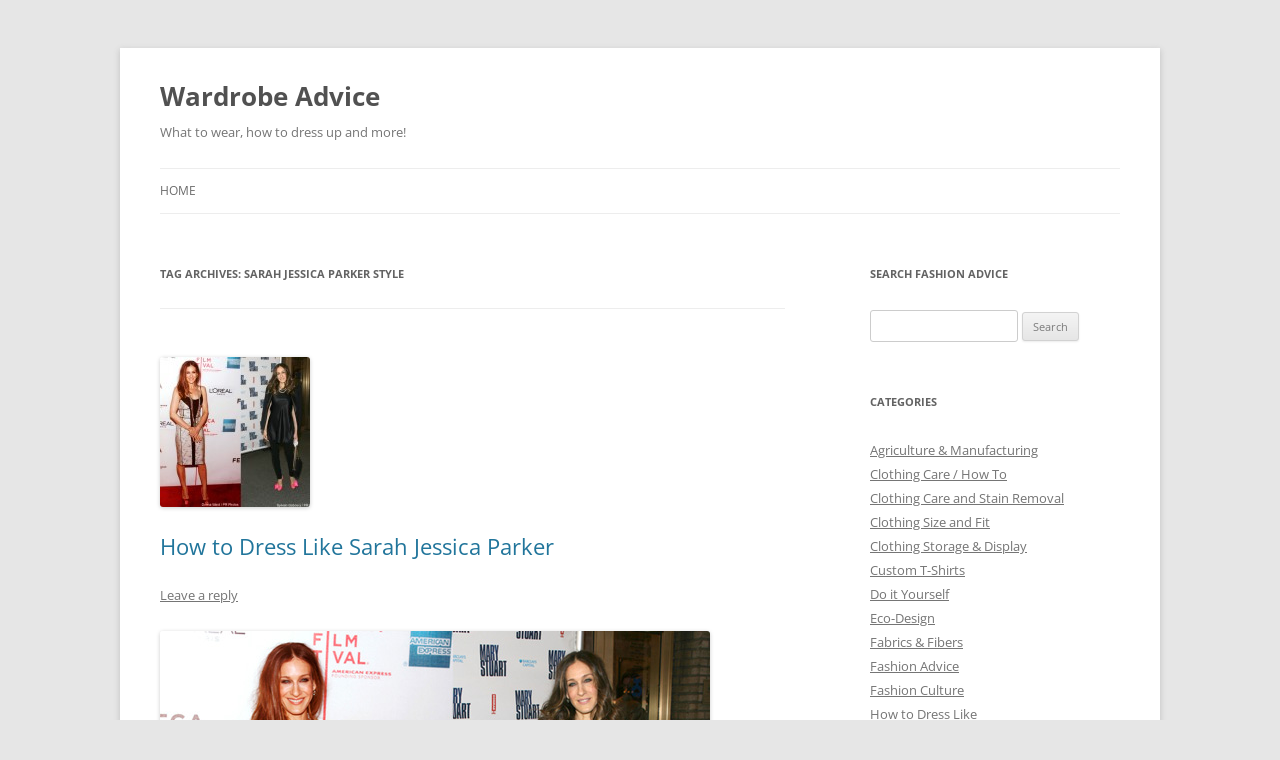

--- FILE ---
content_type: text/html; charset=UTF-8
request_url: https://wardrobeadvice.com/tag/sarah-jessica-parker-style/
body_size: 10044
content:
<!DOCTYPE html>
<!--[if IE 7]>
<html class="ie ie7" lang="en-US">
<![endif]-->
<!--[if IE 8]>
<html class="ie ie8" lang="en-US">
<![endif]-->
<!--[if !(IE 7) & !(IE 8)]><!-->
<html lang="en-US">
<!--<![endif]-->
<head>
<meta charset="UTF-8" />
<meta name="viewport" content="width=device-width" />
<title>Sarah Jessica Parker StyleWardrobe Advice | Wardrobe Advice</title>
<link rel="profile" href="https://gmpg.org/xfn/11" />
<link rel="pingback" href="https://wardrobeadvice.com/xmlrpc.php">
<!--[if lt IE 9]>
<script src="https://wardrobeadvice.com/wp-content/themes/twentytwelve/js/html5.js?ver=3.7.0" type="text/javascript"></script>
<![endif]-->
<meta name='robots' content='max-image-preview:large' />
	<style>img:is([sizes="auto" i], [sizes^="auto," i]) { contain-intrinsic-size: 3000px 1500px }</style>
	<link rel='dns-prefetch' href='//platform.twitter.com' />
<link rel='dns-prefetch' href='//apis.google.com' />
<link rel='dns-prefetch' href='//www.googletagmanager.com' />
<link rel="alternate" type="application/rss+xml" title="Wardrobe Advice &raquo; Feed" href="https://wardrobeadvice.com/feed/" />
<link rel="alternate" type="application/rss+xml" title="Wardrobe Advice &raquo; Comments Feed" href="https://wardrobeadvice.com/comments/feed/" />
<script type="text/javascript" id="wpp-js" src="https://wardrobeadvice.com/wp-content/plugins/wordpress-popular-posts/assets/js/wpp.min.js?ver=7.3.6" data-sampling="0" data-sampling-rate="100" data-api-url="https://wardrobeadvice.com/wp-json/wordpress-popular-posts" data-post-id="0" data-token="a76c207615" data-lang="0" data-debug="0"></script>
<link rel="alternate" type="application/rss+xml" title="Wardrobe Advice &raquo; sarah jessica parker style Tag Feed" href="https://wardrobeadvice.com/tag/sarah-jessica-parker-style/feed/" />
<script type="text/javascript">
/* <![CDATA[ */
window._wpemojiSettings = {"baseUrl":"https:\/\/s.w.org\/images\/core\/emoji\/16.0.1\/72x72\/","ext":".png","svgUrl":"https:\/\/s.w.org\/images\/core\/emoji\/16.0.1\/svg\/","svgExt":".svg","source":{"concatemoji":"https:\/\/wardrobeadvice.com\/wp-includes\/js\/wp-emoji-release.min.js?ver=6.8.3"}};
/*! This file is auto-generated */
!function(s,n){var o,i,e;function c(e){try{var t={supportTests:e,timestamp:(new Date).valueOf()};sessionStorage.setItem(o,JSON.stringify(t))}catch(e){}}function p(e,t,n){e.clearRect(0,0,e.canvas.width,e.canvas.height),e.fillText(t,0,0);var t=new Uint32Array(e.getImageData(0,0,e.canvas.width,e.canvas.height).data),a=(e.clearRect(0,0,e.canvas.width,e.canvas.height),e.fillText(n,0,0),new Uint32Array(e.getImageData(0,0,e.canvas.width,e.canvas.height).data));return t.every(function(e,t){return e===a[t]})}function u(e,t){e.clearRect(0,0,e.canvas.width,e.canvas.height),e.fillText(t,0,0);for(var n=e.getImageData(16,16,1,1),a=0;a<n.data.length;a++)if(0!==n.data[a])return!1;return!0}function f(e,t,n,a){switch(t){case"flag":return n(e,"\ud83c\udff3\ufe0f\u200d\u26a7\ufe0f","\ud83c\udff3\ufe0f\u200b\u26a7\ufe0f")?!1:!n(e,"\ud83c\udde8\ud83c\uddf6","\ud83c\udde8\u200b\ud83c\uddf6")&&!n(e,"\ud83c\udff4\udb40\udc67\udb40\udc62\udb40\udc65\udb40\udc6e\udb40\udc67\udb40\udc7f","\ud83c\udff4\u200b\udb40\udc67\u200b\udb40\udc62\u200b\udb40\udc65\u200b\udb40\udc6e\u200b\udb40\udc67\u200b\udb40\udc7f");case"emoji":return!a(e,"\ud83e\udedf")}return!1}function g(e,t,n,a){var r="undefined"!=typeof WorkerGlobalScope&&self instanceof WorkerGlobalScope?new OffscreenCanvas(300,150):s.createElement("canvas"),o=r.getContext("2d",{willReadFrequently:!0}),i=(o.textBaseline="top",o.font="600 32px Arial",{});return e.forEach(function(e){i[e]=t(o,e,n,a)}),i}function t(e){var t=s.createElement("script");t.src=e,t.defer=!0,s.head.appendChild(t)}"undefined"!=typeof Promise&&(o="wpEmojiSettingsSupports",i=["flag","emoji"],n.supports={everything:!0,everythingExceptFlag:!0},e=new Promise(function(e){s.addEventListener("DOMContentLoaded",e,{once:!0})}),new Promise(function(t){var n=function(){try{var e=JSON.parse(sessionStorage.getItem(o));if("object"==typeof e&&"number"==typeof e.timestamp&&(new Date).valueOf()<e.timestamp+604800&&"object"==typeof e.supportTests)return e.supportTests}catch(e){}return null}();if(!n){if("undefined"!=typeof Worker&&"undefined"!=typeof OffscreenCanvas&&"undefined"!=typeof URL&&URL.createObjectURL&&"undefined"!=typeof Blob)try{var e="postMessage("+g.toString()+"("+[JSON.stringify(i),f.toString(),p.toString(),u.toString()].join(",")+"));",a=new Blob([e],{type:"text/javascript"}),r=new Worker(URL.createObjectURL(a),{name:"wpTestEmojiSupports"});return void(r.onmessage=function(e){c(n=e.data),r.terminate(),t(n)})}catch(e){}c(n=g(i,f,p,u))}t(n)}).then(function(e){for(var t in e)n.supports[t]=e[t],n.supports.everything=n.supports.everything&&n.supports[t],"flag"!==t&&(n.supports.everythingExceptFlag=n.supports.everythingExceptFlag&&n.supports[t]);n.supports.everythingExceptFlag=n.supports.everythingExceptFlag&&!n.supports.flag,n.DOMReady=!1,n.readyCallback=function(){n.DOMReady=!0}}).then(function(){return e}).then(function(){var e;n.supports.everything||(n.readyCallback(),(e=n.source||{}).concatemoji?t(e.concatemoji):e.wpemoji&&e.twemoji&&(t(e.twemoji),t(e.wpemoji)))}))}((window,document),window._wpemojiSettings);
/* ]]> */
</script>

<link rel='stylesheet' id='tfg_style-css' href='https://wardrobeadvice.com/wp-content/plugins/twitter-facebook-google-plusone-share/tfg_style.css?ver=6.8.3' type='text/css' media='all' />
<style id='wp-emoji-styles-inline-css' type='text/css'>

	img.wp-smiley, img.emoji {
		display: inline !important;
		border: none !important;
		box-shadow: none !important;
		height: 1em !important;
		width: 1em !important;
		margin: 0 0.07em !important;
		vertical-align: -0.1em !important;
		background: none !important;
		padding: 0 !important;
	}
</style>
<link rel='stylesheet' id='wp-block-library-css' href='https://wardrobeadvice.com/wp-includes/css/dist/block-library/style.min.css?ver=6.8.3' type='text/css' media='all' />
<style id='wp-block-library-theme-inline-css' type='text/css'>
.wp-block-audio :where(figcaption){color:#555;font-size:13px;text-align:center}.is-dark-theme .wp-block-audio :where(figcaption){color:#ffffffa6}.wp-block-audio{margin:0 0 1em}.wp-block-code{border:1px solid #ccc;border-radius:4px;font-family:Menlo,Consolas,monaco,monospace;padding:.8em 1em}.wp-block-embed :where(figcaption){color:#555;font-size:13px;text-align:center}.is-dark-theme .wp-block-embed :where(figcaption){color:#ffffffa6}.wp-block-embed{margin:0 0 1em}.blocks-gallery-caption{color:#555;font-size:13px;text-align:center}.is-dark-theme .blocks-gallery-caption{color:#ffffffa6}:root :where(.wp-block-image figcaption){color:#555;font-size:13px;text-align:center}.is-dark-theme :root :where(.wp-block-image figcaption){color:#ffffffa6}.wp-block-image{margin:0 0 1em}.wp-block-pullquote{border-bottom:4px solid;border-top:4px solid;color:currentColor;margin-bottom:1.75em}.wp-block-pullquote cite,.wp-block-pullquote footer,.wp-block-pullquote__citation{color:currentColor;font-size:.8125em;font-style:normal;text-transform:uppercase}.wp-block-quote{border-left:.25em solid;margin:0 0 1.75em;padding-left:1em}.wp-block-quote cite,.wp-block-quote footer{color:currentColor;font-size:.8125em;font-style:normal;position:relative}.wp-block-quote:where(.has-text-align-right){border-left:none;border-right:.25em solid;padding-left:0;padding-right:1em}.wp-block-quote:where(.has-text-align-center){border:none;padding-left:0}.wp-block-quote.is-large,.wp-block-quote.is-style-large,.wp-block-quote:where(.is-style-plain){border:none}.wp-block-search .wp-block-search__label{font-weight:700}.wp-block-search__button{border:1px solid #ccc;padding:.375em .625em}:where(.wp-block-group.has-background){padding:1.25em 2.375em}.wp-block-separator.has-css-opacity{opacity:.4}.wp-block-separator{border:none;border-bottom:2px solid;margin-left:auto;margin-right:auto}.wp-block-separator.has-alpha-channel-opacity{opacity:1}.wp-block-separator:not(.is-style-wide):not(.is-style-dots){width:100px}.wp-block-separator.has-background:not(.is-style-dots){border-bottom:none;height:1px}.wp-block-separator.has-background:not(.is-style-wide):not(.is-style-dots){height:2px}.wp-block-table{margin:0 0 1em}.wp-block-table td,.wp-block-table th{word-break:normal}.wp-block-table :where(figcaption){color:#555;font-size:13px;text-align:center}.is-dark-theme .wp-block-table :where(figcaption){color:#ffffffa6}.wp-block-video :where(figcaption){color:#555;font-size:13px;text-align:center}.is-dark-theme .wp-block-video :where(figcaption){color:#ffffffa6}.wp-block-video{margin:0 0 1em}:root :where(.wp-block-template-part.has-background){margin-bottom:0;margin-top:0;padding:1.25em 2.375em}
</style>
<style id='classic-theme-styles-inline-css' type='text/css'>
/*! This file is auto-generated */
.wp-block-button__link{color:#fff;background-color:#32373c;border-radius:9999px;box-shadow:none;text-decoration:none;padding:calc(.667em + 2px) calc(1.333em + 2px);font-size:1.125em}.wp-block-file__button{background:#32373c;color:#fff;text-decoration:none}
</style>
<style id='global-styles-inline-css' type='text/css'>
:root{--wp--preset--aspect-ratio--square: 1;--wp--preset--aspect-ratio--4-3: 4/3;--wp--preset--aspect-ratio--3-4: 3/4;--wp--preset--aspect-ratio--3-2: 3/2;--wp--preset--aspect-ratio--2-3: 2/3;--wp--preset--aspect-ratio--16-9: 16/9;--wp--preset--aspect-ratio--9-16: 9/16;--wp--preset--color--black: #000000;--wp--preset--color--cyan-bluish-gray: #abb8c3;--wp--preset--color--white: #fff;--wp--preset--color--pale-pink: #f78da7;--wp--preset--color--vivid-red: #cf2e2e;--wp--preset--color--luminous-vivid-orange: #ff6900;--wp--preset--color--luminous-vivid-amber: #fcb900;--wp--preset--color--light-green-cyan: #7bdcb5;--wp--preset--color--vivid-green-cyan: #00d084;--wp--preset--color--pale-cyan-blue: #8ed1fc;--wp--preset--color--vivid-cyan-blue: #0693e3;--wp--preset--color--vivid-purple: #9b51e0;--wp--preset--color--blue: #21759b;--wp--preset--color--dark-gray: #444;--wp--preset--color--medium-gray: #9f9f9f;--wp--preset--color--light-gray: #e6e6e6;--wp--preset--gradient--vivid-cyan-blue-to-vivid-purple: linear-gradient(135deg,rgba(6,147,227,1) 0%,rgb(155,81,224) 100%);--wp--preset--gradient--light-green-cyan-to-vivid-green-cyan: linear-gradient(135deg,rgb(122,220,180) 0%,rgb(0,208,130) 100%);--wp--preset--gradient--luminous-vivid-amber-to-luminous-vivid-orange: linear-gradient(135deg,rgba(252,185,0,1) 0%,rgba(255,105,0,1) 100%);--wp--preset--gradient--luminous-vivid-orange-to-vivid-red: linear-gradient(135deg,rgba(255,105,0,1) 0%,rgb(207,46,46) 100%);--wp--preset--gradient--very-light-gray-to-cyan-bluish-gray: linear-gradient(135deg,rgb(238,238,238) 0%,rgb(169,184,195) 100%);--wp--preset--gradient--cool-to-warm-spectrum: linear-gradient(135deg,rgb(74,234,220) 0%,rgb(151,120,209) 20%,rgb(207,42,186) 40%,rgb(238,44,130) 60%,rgb(251,105,98) 80%,rgb(254,248,76) 100%);--wp--preset--gradient--blush-light-purple: linear-gradient(135deg,rgb(255,206,236) 0%,rgb(152,150,240) 100%);--wp--preset--gradient--blush-bordeaux: linear-gradient(135deg,rgb(254,205,165) 0%,rgb(254,45,45) 50%,rgb(107,0,62) 100%);--wp--preset--gradient--luminous-dusk: linear-gradient(135deg,rgb(255,203,112) 0%,rgb(199,81,192) 50%,rgb(65,88,208) 100%);--wp--preset--gradient--pale-ocean: linear-gradient(135deg,rgb(255,245,203) 0%,rgb(182,227,212) 50%,rgb(51,167,181) 100%);--wp--preset--gradient--electric-grass: linear-gradient(135deg,rgb(202,248,128) 0%,rgb(113,206,126) 100%);--wp--preset--gradient--midnight: linear-gradient(135deg,rgb(2,3,129) 0%,rgb(40,116,252) 100%);--wp--preset--font-size--small: 13px;--wp--preset--font-size--medium: 20px;--wp--preset--font-size--large: 36px;--wp--preset--font-size--x-large: 42px;--wp--preset--spacing--20: 0.44rem;--wp--preset--spacing--30: 0.67rem;--wp--preset--spacing--40: 1rem;--wp--preset--spacing--50: 1.5rem;--wp--preset--spacing--60: 2.25rem;--wp--preset--spacing--70: 3.38rem;--wp--preset--spacing--80: 5.06rem;--wp--preset--shadow--natural: 6px 6px 9px rgba(0, 0, 0, 0.2);--wp--preset--shadow--deep: 12px 12px 50px rgba(0, 0, 0, 0.4);--wp--preset--shadow--sharp: 6px 6px 0px rgba(0, 0, 0, 0.2);--wp--preset--shadow--outlined: 6px 6px 0px -3px rgba(255, 255, 255, 1), 6px 6px rgba(0, 0, 0, 1);--wp--preset--shadow--crisp: 6px 6px 0px rgba(0, 0, 0, 1);}:where(.is-layout-flex){gap: 0.5em;}:where(.is-layout-grid){gap: 0.5em;}body .is-layout-flex{display: flex;}.is-layout-flex{flex-wrap: wrap;align-items: center;}.is-layout-flex > :is(*, div){margin: 0;}body .is-layout-grid{display: grid;}.is-layout-grid > :is(*, div){margin: 0;}:where(.wp-block-columns.is-layout-flex){gap: 2em;}:where(.wp-block-columns.is-layout-grid){gap: 2em;}:where(.wp-block-post-template.is-layout-flex){gap: 1.25em;}:where(.wp-block-post-template.is-layout-grid){gap: 1.25em;}.has-black-color{color: var(--wp--preset--color--black) !important;}.has-cyan-bluish-gray-color{color: var(--wp--preset--color--cyan-bluish-gray) !important;}.has-white-color{color: var(--wp--preset--color--white) !important;}.has-pale-pink-color{color: var(--wp--preset--color--pale-pink) !important;}.has-vivid-red-color{color: var(--wp--preset--color--vivid-red) !important;}.has-luminous-vivid-orange-color{color: var(--wp--preset--color--luminous-vivid-orange) !important;}.has-luminous-vivid-amber-color{color: var(--wp--preset--color--luminous-vivid-amber) !important;}.has-light-green-cyan-color{color: var(--wp--preset--color--light-green-cyan) !important;}.has-vivid-green-cyan-color{color: var(--wp--preset--color--vivid-green-cyan) !important;}.has-pale-cyan-blue-color{color: var(--wp--preset--color--pale-cyan-blue) !important;}.has-vivid-cyan-blue-color{color: var(--wp--preset--color--vivid-cyan-blue) !important;}.has-vivid-purple-color{color: var(--wp--preset--color--vivid-purple) !important;}.has-black-background-color{background-color: var(--wp--preset--color--black) !important;}.has-cyan-bluish-gray-background-color{background-color: var(--wp--preset--color--cyan-bluish-gray) !important;}.has-white-background-color{background-color: var(--wp--preset--color--white) !important;}.has-pale-pink-background-color{background-color: var(--wp--preset--color--pale-pink) !important;}.has-vivid-red-background-color{background-color: var(--wp--preset--color--vivid-red) !important;}.has-luminous-vivid-orange-background-color{background-color: var(--wp--preset--color--luminous-vivid-orange) !important;}.has-luminous-vivid-amber-background-color{background-color: var(--wp--preset--color--luminous-vivid-amber) !important;}.has-light-green-cyan-background-color{background-color: var(--wp--preset--color--light-green-cyan) !important;}.has-vivid-green-cyan-background-color{background-color: var(--wp--preset--color--vivid-green-cyan) !important;}.has-pale-cyan-blue-background-color{background-color: var(--wp--preset--color--pale-cyan-blue) !important;}.has-vivid-cyan-blue-background-color{background-color: var(--wp--preset--color--vivid-cyan-blue) !important;}.has-vivid-purple-background-color{background-color: var(--wp--preset--color--vivid-purple) !important;}.has-black-border-color{border-color: var(--wp--preset--color--black) !important;}.has-cyan-bluish-gray-border-color{border-color: var(--wp--preset--color--cyan-bluish-gray) !important;}.has-white-border-color{border-color: var(--wp--preset--color--white) !important;}.has-pale-pink-border-color{border-color: var(--wp--preset--color--pale-pink) !important;}.has-vivid-red-border-color{border-color: var(--wp--preset--color--vivid-red) !important;}.has-luminous-vivid-orange-border-color{border-color: var(--wp--preset--color--luminous-vivid-orange) !important;}.has-luminous-vivid-amber-border-color{border-color: var(--wp--preset--color--luminous-vivid-amber) !important;}.has-light-green-cyan-border-color{border-color: var(--wp--preset--color--light-green-cyan) !important;}.has-vivid-green-cyan-border-color{border-color: var(--wp--preset--color--vivid-green-cyan) !important;}.has-pale-cyan-blue-border-color{border-color: var(--wp--preset--color--pale-cyan-blue) !important;}.has-vivid-cyan-blue-border-color{border-color: var(--wp--preset--color--vivid-cyan-blue) !important;}.has-vivid-purple-border-color{border-color: var(--wp--preset--color--vivid-purple) !important;}.has-vivid-cyan-blue-to-vivid-purple-gradient-background{background: var(--wp--preset--gradient--vivid-cyan-blue-to-vivid-purple) !important;}.has-light-green-cyan-to-vivid-green-cyan-gradient-background{background: var(--wp--preset--gradient--light-green-cyan-to-vivid-green-cyan) !important;}.has-luminous-vivid-amber-to-luminous-vivid-orange-gradient-background{background: var(--wp--preset--gradient--luminous-vivid-amber-to-luminous-vivid-orange) !important;}.has-luminous-vivid-orange-to-vivid-red-gradient-background{background: var(--wp--preset--gradient--luminous-vivid-orange-to-vivid-red) !important;}.has-very-light-gray-to-cyan-bluish-gray-gradient-background{background: var(--wp--preset--gradient--very-light-gray-to-cyan-bluish-gray) !important;}.has-cool-to-warm-spectrum-gradient-background{background: var(--wp--preset--gradient--cool-to-warm-spectrum) !important;}.has-blush-light-purple-gradient-background{background: var(--wp--preset--gradient--blush-light-purple) !important;}.has-blush-bordeaux-gradient-background{background: var(--wp--preset--gradient--blush-bordeaux) !important;}.has-luminous-dusk-gradient-background{background: var(--wp--preset--gradient--luminous-dusk) !important;}.has-pale-ocean-gradient-background{background: var(--wp--preset--gradient--pale-ocean) !important;}.has-electric-grass-gradient-background{background: var(--wp--preset--gradient--electric-grass) !important;}.has-midnight-gradient-background{background: var(--wp--preset--gradient--midnight) !important;}.has-small-font-size{font-size: var(--wp--preset--font-size--small) !important;}.has-medium-font-size{font-size: var(--wp--preset--font-size--medium) !important;}.has-large-font-size{font-size: var(--wp--preset--font-size--large) !important;}.has-x-large-font-size{font-size: var(--wp--preset--font-size--x-large) !important;}
:where(.wp-block-post-template.is-layout-flex){gap: 1.25em;}:where(.wp-block-post-template.is-layout-grid){gap: 1.25em;}
:where(.wp-block-columns.is-layout-flex){gap: 2em;}:where(.wp-block-columns.is-layout-grid){gap: 2em;}
:root :where(.wp-block-pullquote){font-size: 1.5em;line-height: 1.6;}
</style>
<link rel='stylesheet' id='symple_shortcode_styles-css' href='https://wardrobeadvice.com/wp-content/plugins/symple-shortcodes/includes/css/symple_shortcodes_styles.css?ver=6.8.3' type='text/css' media='all' />
<link rel='stylesheet' id='wordpress-popular-posts-css-css' href='https://wardrobeadvice.com/wp-content/plugins/wordpress-popular-posts/assets/css/wpp.css?ver=7.3.6' type='text/css' media='all' />
<link rel='stylesheet' id='twentytwelve-fonts-css' href='https://wardrobeadvice.com/wp-content/themes/twentytwelve/fonts/font-open-sans.css?ver=20230328' type='text/css' media='all' />
<link rel='stylesheet' id='twentytwelve-style-css' href='https://wardrobeadvice.com/wp-content/themes/twentytwelve/style.css?ver=20231107' type='text/css' media='all' />
<link rel='stylesheet' id='twentytwelve-block-style-css' href='https://wardrobeadvice.com/wp-content/themes/twentytwelve/css/blocks.css?ver=20230213' type='text/css' media='all' />
<!--[if lt IE 9]>
<link rel='stylesheet' id='twentytwelve-ie-css' href='https://wardrobeadvice.com/wp-content/themes/twentytwelve/css/ie.css?ver=20150214' type='text/css' media='all' />
<![endif]-->
<script type="text/javascript" src="https://wardrobeadvice.com/wp-includes/js/jquery/jquery.min.js?ver=3.7.1" id="jquery-core-js"></script>
<script type="text/javascript" src="https://wardrobeadvice.com/wp-includes/js/jquery/jquery-migrate.min.js?ver=3.4.1" id="jquery-migrate-js"></script>
<script type="text/javascript" src="https://wardrobeadvice.com/wp-content/themes/twentytwelve/js/navigation.js?ver=20141205" id="twentytwelve-navigation-js" defer="defer" data-wp-strategy="defer"></script>

<!-- Google tag (gtag.js) snippet added by Site Kit -->
<!-- Google Analytics snippet added by Site Kit -->
<script type="text/javascript" src="https://www.googletagmanager.com/gtag/js?id=GT-M69KRFGJ" id="google_gtagjs-js" async></script>
<script type="text/javascript" id="google_gtagjs-js-after">
/* <![CDATA[ */
window.dataLayer = window.dataLayer || [];function gtag(){dataLayer.push(arguments);}
gtag("set","linker",{"domains":["wardrobeadvice.com"]});
gtag("js", new Date());
gtag("set", "developer_id.dZTNiMT", true);
gtag("config", "GT-M69KRFGJ");
 window._googlesitekit = window._googlesitekit || {}; window._googlesitekit.throttledEvents = []; window._googlesitekit.gtagEvent = (name, data) => { var key = JSON.stringify( { name, data } ); if ( !! window._googlesitekit.throttledEvents[ key ] ) { return; } window._googlesitekit.throttledEvents[ key ] = true; setTimeout( () => { delete window._googlesitekit.throttledEvents[ key ]; }, 5 ); gtag( "event", name, { ...data, event_source: "site-kit" } ); }; 
/* ]]> */
</script>
<link rel="https://api.w.org/" href="https://wardrobeadvice.com/wp-json/" /><link rel="alternate" title="JSON" type="application/json" href="https://wardrobeadvice.com/wp-json/wp/v2/tags/1974" /><link rel="EditURI" type="application/rsd+xml" title="RSD" href="https://wardrobeadvice.com/xmlrpc.php?rsd" />
<meta name="generator" content="WordPress 6.8.3" />

<!-- All in One SEO Pack - Pro Version 1.72 by Michael Torbert of Semper Fi Web Design[298,349] -->
<link rel="canonical" href="https://wardrobeadvice.com/tag/sarah-jessica-parker-style/" />
<!-- /all in one seo pack Pro Version-->
<meta name="generator" content="Site Kit by Google 1.170.0" />

<!-- Facebook Like Thumbnail -->
<link rel="image_src" href="https://wardrobeadvice.com/wp-content/uploads/2009/07/Sarah-Jessica-Parker.jpg" />
<!-- End Facebook Like Thumbnail -->

<script type="text/javascript">
	window._wp_rp_static_base_url = 'https://wprp.sovrn.com/static/';
	window._wp_rp_wp_ajax_url = "https://wardrobeadvice.com/wp-admin/admin-ajax.php";
	window._wp_rp_plugin_version = '3.6.4';
	window._wp_rp_post_id = '1472';
	window._wp_rp_num_rel_posts = '7';
	window._wp_rp_thumbnails = false;
	window._wp_rp_post_title = 'How+to+Dress+Like+Sarah+Jessica+Parker';
	window._wp_rp_post_tags = ['dress+like', 'sarah+jessica+parker+outfit', 'dress+like+a+celebrity', 'sarah+jessica+parker+style', 'how+to+dress+like', 'look+like+a+celebrity', 'look+like+sarah+jessica+parker', 'sarah+jessica+parker+clothes', 'celebrity+fashion', 'sarah+jessica+parker+fashion', 'how+to+dress+like', 'sarah', 'market', 'costum', 'flea', 'movi', 'bradshaw', 'sex', 'jessica', 'film', 'shoe', 'fashion', 'citi', 'design', 'parker', 'blahnik'];
	window._wp_rp_promoted_content = false;
</script>
            <style id="wpp-loading-animation-styles">@-webkit-keyframes bgslide{from{background-position-x:0}to{background-position-x:-200%}}@keyframes bgslide{from{background-position-x:0}to{background-position-x:-200%}}.wpp-widget-block-placeholder,.wpp-shortcode-placeholder{margin:0 auto;width:60px;height:3px;background:#dd3737;background:linear-gradient(90deg,#dd3737 0%,#571313 10%,#dd3737 100%);background-size:200% auto;border-radius:3px;-webkit-animation:bgslide 1s infinite linear;animation:bgslide 1s infinite linear}</style>
            <style type="text/css">.recentcomments a{display:inline !important;padding:0 !important;margin:0 !important;}</style></head>

<body class="archive tag tag-sarah-jessica-parker-style tag-1974 wp-embed-responsive wp-theme-twentytwelve custom-font-enabled">
<div id="page" class="hfeed site">
	<header id="masthead" class="site-header">
		<hgroup>
			<h1 class="site-title"><a href="https://wardrobeadvice.com/" rel="home">Wardrobe Advice</a></h1>
			<h2 class="site-description">What to wear, how to dress up and more!</h2>
		</hgroup>

		<nav id="site-navigation" class="main-navigation">
			<button class="menu-toggle">Menu</button>
			<a class="assistive-text" href="#content">Skip to content</a>
			<div class="nav-menu"><ul>
<li ><a href="https://wardrobeadvice.com/">Home</a></li></ul></div>
		</nav><!-- #site-navigation -->

			</header><!-- #masthead -->

	<div id="main" class="wrapper">

	<section id="primary" class="site-content">
		<div id="content" role="main">

					<header class="archive-header">
				<h1 class="archive-title">
				Tag Archives: <span>sarah jessica parker style</span>				</h1>

						</header><!-- .archive-header -->

			
	<article id="post-1472" class="post-1472 post type-post status-publish format-standard has-post-thumbnail hentry category-how-to-dress-like tag-celebrity-fashion tag-dress-like tag-dress-like-a-celebrity tag-how-to-dress-like tag-look-like-a-celebrity tag-look-like-sarah-jessica-parker tag-sarah-jessica-parker-clothes tag-sarah-jessica-parker-fashion tag-sarah-jessica-parker-outfit tag-sarah-jessica-parker-style">
				<header class="entry-header">
			<img width="150" height="150" src="https://wardrobeadvice.com/wp-content/uploads/2009/07/Sarah-Jessica-Parker-150x150.jpg" class="attachment-post-thumbnail size-post-thumbnail wp-post-image" alt="Sarah Jessica Parker" decoding="async" srcset="https://wardrobeadvice.com/wp-content/uploads/2009/07/Sarah-Jessica-Parker-150x150.jpg 150w, https://wardrobeadvice.com/wp-content/uploads/2009/07/Sarah-Jessica-Parker-130x130.jpg 130w, https://wardrobeadvice.com/wp-content/uploads/2009/07/Sarah-Jessica-Parker-60x60.jpg 60w" sizes="(max-width: 150px) 100vw, 150px" />
						<h1 class="entry-title">
				<a href="https://wardrobeadvice.com/how-to-dress-like-sarah-jessica-parker/" rel="bookmark">How to Dress Like Sarah Jessica Parker</a>
			</h1>
										<div class="comments-link">
					<a href="https://wardrobeadvice.com/how-to-dress-like-sarah-jessica-parker/#respond"><span class="leave-reply">Leave a reply</span></a>				</div><!-- .comments-link -->
					</header><!-- .entry-header -->

				<div class="entry-content">
			<p><img fetchpriority="high" decoding="async" class="alignnone size-full wp-image-4299" title="Sarah Jessica Parker" src="http://wardrobeadvice.com/wp-content/uploads/2009/07/Sarah-Jessica-Parker.jpg" alt="Sarah Jessica Parker" width="550" height="475" srcset="https://wardrobeadvice.com/wp-content/uploads/2009/07/Sarah-Jessica-Parker.jpg 550w, https://wardrobeadvice.com/wp-content/uploads/2009/07/Sarah-Jessica-Parker-300x259.jpg 300w" sizes="(max-width: 550px) 100vw, 550px" /></p>
<p>With an extensive resume of film, theater and television gigs, Sarah Jessica Parker knows a thing or two about how to dress the part. The role of Carrie Bradshaw on the smash television show “Sex and the City” has turned Sarah Jessica Parker (often referred to by her initials, SJP) into a fashion icon, and showcased her own unique and fun sense of style. A  “Sex in the City” movie was released in 2008, and a sequel is scheduled to premier in 2010.</p>
<p>Over the years, the fashion styles featured on “Sex in the City” have sparked numerous trends. SJP&#8217;s character, Carrie, is the most fashionable, aided by a very talented costuming team which selected as many as 50 outfits for each episode. When dressing Carrie, costume designers mix flea market finds with designer pieces to create a high-end, thrown-together look. Shoes are also a vital component of Carrie&#8217;s wardrobe, particularly Manolo Blahniks. Stilettos are a must-have.</p>
<p>Sarah Jessica Parker is often recognized for her style on the red carpet, which has included a huge range of picks from microminis to floor-length ballgowns. She&#8217;s had lots of chances to strut her stuff on the red carpet too, like in 2000 when she hosted the MTV Music Awards and appeared in 15 different costumes. In 2004, SJP was recognized for her fashion presence by the Council of Fashion Designers of America and presented with the “Style Icon” award.</p>
<p>Sarah Jessica recently entered the world of fashion design, launching her own label of affordable clothing called Bitten and sold exclusively at Steve &amp; Barry&#8217;s.</p>
<p>Though it&#8217;s hard to tell where Carrie Bradshaw&#8217;s style stops and SJP&#8217;s starts, there are a few important similarities. Use the following guidelines to recreate SJP&#8217;s quirky style.</p>
<p><strong>Mix old and new.</strong> SJP&#8217;s closet includes a funky mix of modern and vintage pieces, worn in surprising ways. Experiment with this look by pairing a vintage skirt with a fashion-forward top, or jeans with strappy stilettos.</p>
<p><strong>The shoes have it.</strong> SJP always goes for the heels, and the higher the better. An expensive price tag is never a deterrent.</p>
<p><strong>Laidback casual.</strong> In her real life as a busy urban mom, SJP sports the typical mix of casual tops and bootcut jeans, adding vibrant accessories for more spark.</p>
<p><strong>Pile on the accessories. </strong>As Carrie, SJP sparked sell-outs of signature accessories including the initial necklace, flower pins, designer handbags, gloves, newsboy hats and stackable jewelry.</p>
<p><strong>Long, curly hair. </strong>SJP&#8217;s signature look includes long, curly, thick tresses that scream sex kitten. To achieve this look, use curlers to gently shape the hair into waves, and separate them with the fingers. The SJP look also includes long, straight hair and sophisticated updos, so don&#8217;t be afraid to experiment with different styles. The key is to always look young and polished.</p>
<p><strong>Have fun with fashion! </strong>SJP is definitely not a slave to a certain fashion style. Be willing to experiment with a wide range of styles, and don&#8217;t be afraid to make mistakes. Wear what feels good to you and expresses your mood.</p>
					</div><!-- .entry-content -->
		
		<footer class="entry-meta">
			This entry was posted in <a href="https://wardrobeadvice.com/category/t-shirt-advice/how-to-dress-like/" rel="category tag">How to Dress Like</a> and tagged <a href="https://wardrobeadvice.com/tag/celebrity-fashion/" rel="tag">celebrity fashion</a>, <a href="https://wardrobeadvice.com/tag/dress-like/" rel="tag">dress like</a>, <a href="https://wardrobeadvice.com/tag/dress-like-a-celebrity/" rel="tag">dress like a celebrity</a>, <a href="https://wardrobeadvice.com/tag/how-to-dress-like/" rel="tag">How to Dress Like</a>, <a href="https://wardrobeadvice.com/tag/look-like-a-celebrity/" rel="tag">look like a celebrity</a>, <a href="https://wardrobeadvice.com/tag/look-like-sarah-jessica-parker/" rel="tag">look like sarah jessica parker</a>, <a href="https://wardrobeadvice.com/tag/sarah-jessica-parker-clothes/" rel="tag">sarah jessica parker clothes</a>, <a href="https://wardrobeadvice.com/tag/sarah-jessica-parker-fashion/" rel="tag">sarah jessica parker fashion</a>, <a href="https://wardrobeadvice.com/tag/sarah-jessica-parker-outfit/" rel="tag">sarah jessica parker outfit</a>, <a href="https://wardrobeadvice.com/tag/sarah-jessica-parker-style/" rel="tag">sarah jessica parker style</a> on <a href="https://wardrobeadvice.com/how-to-dress-like-sarah-jessica-parker/" title="12:50 pm" rel="bookmark"><time class="entry-date" datetime="2009-07-29T12:50:37-07:00">July 29, 2009</time></a><span class="by-author"> by <span class="author vcard"><a class="url fn n" href="https://wardrobeadvice.com/author/admin/" title="View all posts by admin" rel="author">admin</a></span></span>.								</footer><!-- .entry-meta -->
	</article><!-- #post -->

		
		</div><!-- #content -->
	</section><!-- #primary -->


			<div id="secondary" class="widget-area" role="complementary">
			<aside id="search-3" class="widget widget_search"><h3 class="widget-title">Search Fashion Advice</h3><form role="search" method="get" id="searchform" class="searchform" action="https://wardrobeadvice.com/">
				<div>
					<label class="screen-reader-text" for="s">Search for:</label>
					<input type="text" value="" name="s" id="s" />
					<input type="submit" id="searchsubmit" value="Search" />
				</div>
			</form></aside><aside id="categories-109086932" class="widget widget_categories"><h3 class="widget-title">Categories</h3>
			<ul>
					<li class="cat-item cat-item-437"><a href="https://wardrobeadvice.com/category/fabrics/agriculture-manufacturing/">Agriculture &amp; Manufacturing</a>
</li>
	<li class="cat-item cat-item-3247"><a href="https://wardrobeadvice.com/category/clothing-care-how-to/">Clothing Care / How To</a>
</li>
	<li class="cat-item cat-item-912"><a href="https://wardrobeadvice.com/category/clothing-care-how-to/stain-removal/">Clothing Care and Stain Removal</a>
</li>
	<li class="cat-item cat-item-989"><a href="https://wardrobeadvice.com/category/t-shirt-advice/clothing-size/">Clothing Size and Fit</a>
</li>
	<li class="cat-item cat-item-1201"><a href="https://wardrobeadvice.com/category/clothing-care-how-to/clothing-storage-display/">Clothing Storage &amp; Display</a>
</li>
	<li class="cat-item cat-item-1"><a href="https://wardrobeadvice.com/category/t-shirts/custom-t-shirts/">Custom T-Shirts</a>
</li>
	<li class="cat-item cat-item-184"><a href="https://wardrobeadvice.com/category/do-it-yourself/">Do it Yourself</a>
</li>
	<li class="cat-item cat-item-15"><a href="https://wardrobeadvice.com/category/eco-friendly-organic/">Eco-Design</a>
</li>
	<li class="cat-item cat-item-1002"><a href="https://wardrobeadvice.com/category/fabrics/">Fabrics &amp; Fibers</a>
</li>
	<li class="cat-item cat-item-180"><a href="https://wardrobeadvice.com/category/t-shirt-advice/">Fashion Advice</a>
</li>
	<li class="cat-item cat-item-1232"><a href="https://wardrobeadvice.com/category/fabrics/agriculture-manufacturing/fashion-culture/">Fashion Culture</a>
</li>
	<li class="cat-item cat-item-935"><a href="https://wardrobeadvice.com/category/t-shirt-advice/how-to-dress-like/">How to Dress Like</a>
</li>
	<li class="cat-item cat-item-18"><a href="https://wardrobeadvice.com/category/t-shirts/">T-Shirts</a>
</li>
	<li class="cat-item cat-item-1125"><a href="https://wardrobeadvice.com/category/t-shirt-advice/what-to-wear/">What to Wear</a>
</li>
			</ul>

			</aside><aside id="recent-comments-2" class="widget widget_recent_comments"><h3 class="widget-title">Recent Comments</h3><ul id="recentcomments"><li class="recentcomments"><span class="comment-author-link">Harry</span> on <a href="https://wardrobeadvice.com/are-people-allergic-to-cotton-and-cotton-t-shirts/comment-page-1/#comment-316807">Are People Allergic To Cotton And Cotton T-Shirts?</a></li><li class="recentcomments"><span class="comment-author-link">Marc S Harris</span> on <a href="https://wardrobeadvice.com/how-to-dress-like-a-stoner/comment-page-1/#comment-304531">How to Dress Like a Stoner</a></li><li class="recentcomments"><span class="comment-author-link">Debbie</span> on <a href="https://wardrobeadvice.com/how-to-dress-like-chris-martin/comment-page-1/#comment-299067">How to Dress Like Chris Martin</a></li><li class="recentcomments"><span class="comment-author-link">Debbie</span> on <a href="https://wardrobeadvice.com/how-to-dress-like-chris-martin/comment-page-1/#comment-299066">How to Dress Like Chris Martin</a></li><li class="recentcomments"><span class="comment-author-link">Anonymous Anonymous</span> on <a href="https://wardrobeadvice.com/how-to-dress-like-marilyn-manson/comment-page-1/#comment-290289">How to Dress Like Marilyn Manson</a></li></ul></aside>		</div><!-- #secondary -->
		</div><!-- #main .wrapper -->
	<footer id="colophon" role="contentinfo">
		<div class="site-info">
									<a href="https://wordpress.org/" class="imprint" title="Semantic Personal Publishing Platform">
				Proudly powered by WordPress			</a>
		</div><!-- .site-info -->
	</footer><!-- #colophon -->
</div><!-- #page -->

<script type="speculationrules">
{"prefetch":[{"source":"document","where":{"and":[{"href_matches":"\/*"},{"not":{"href_matches":["\/wp-*.php","\/wp-admin\/*","\/wp-content\/uploads\/*","\/wp-content\/*","\/wp-content\/plugins\/*","\/wp-content\/themes\/twentytwelve\/*","\/*\\?(.+)"]}},{"not":{"selector_matches":"a[rel~=\"nofollow\"]"}},{"not":{"selector_matches":".no-prefetch, .no-prefetch a"}}]},"eagerness":"conservative"}]}
</script>
<script type="text/javascript" src="https://platform.twitter.com/widgets.js?ver=6.8.3" id="twitter_facebook_share_twitter-js"></script>
<script type="text/javascript" src="https://apis.google.com/js/plusone.js?ver=6.8.3" id="twitter_facebook_share_google-js"></script>
</body>
</html>


<!-- Page cached by LiteSpeed Cache 7.7 on 2026-01-19 19:04:26 -->